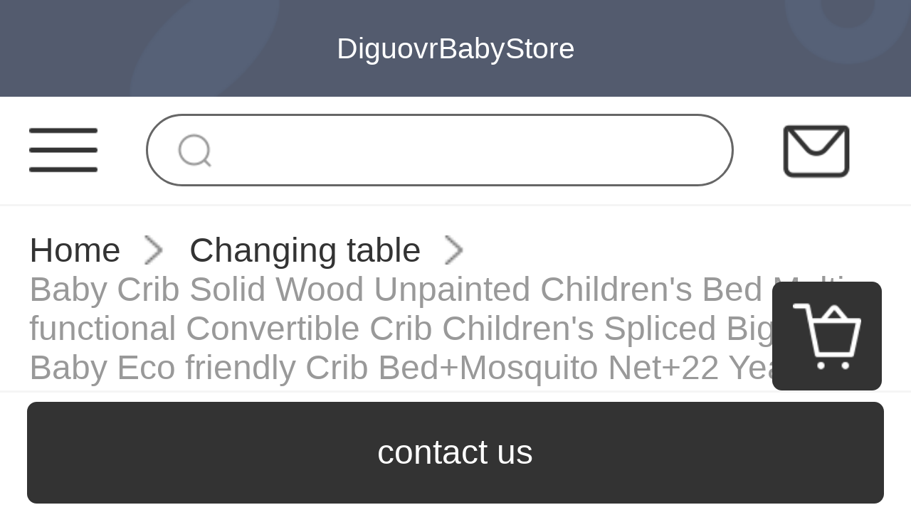

--- FILE ---
content_type: text/html; charset=UTF-8
request_url: http://www.diguovr.com/products/71822
body_size: 8628
content:
<!DOCTYPE html>
<html lang="en">
<head>
    <meta charset="utf-8">
    <meta http-equiv="X-UA-Compatible" content="IE=edge">
    <meta name="viewport" content="width=device-width, initial-scale=1">

    <!-- CSRF Token -->
    <meta name="csrf-token" content="bPwvMXrk3RwaOa1v16GfIzCYUcbMfKhAtdF46IKc">

    <title>baby changing table,foldable changing table,toolbox changing table snoo smart sleeperlightweight umbrella strollersnoo black fridaybaby online shoppingthree wheel stro</title>
    <meta name="Keywords" content="baby changing table,foldable changing table,toolbox changing table snoo smart sleeperlightweight umbrella strollersnoo black fridaybaby online shoppingthree wheel stro">
    <meta name="Description" content="baby changing table,foldable changing table,toolbox changing table snoo smart sleeper,lightweight umbrella stroller,snoo black friday,baby online shopping,three wheel stroller,Good Child Baby Crib Solid Wood Lacquerless Children&#039;s Bed Multi functional Convertible Crib Children&#039;s Spliced Big Bed Baby Eco friendly Crib Bed+Mosquito Net+22 Year Zodiac Tiger Five Piece Set Extended Edition [Suitable for 0-3-7 Years Old]+Changi...">

    <!-- Styles -->
    <link href="http://www.diguovr.com/css/app.css" rel="stylesheet">
    <link href="http://www.diguovr.com/js/layui/css/layui.css" rel="stylesheet">
                <link href="" rel="stylesheet">
                <link href="" rel="stylesheet">
        
        </head>
<body class="sp-style">
    <div id="app" class="products-show-page-mobile">
        
        <!-- 优惠券弹窗 -->
<div class="sp-coupons-box">
    <div class="coupons-item">
        <!-- 领取优惠券成功提示 -->
        <div class="alert"></div>
        <div class="coupons-list"></div>
        <div class="coupons-btn">
            <input class="exit-btn" type="button">
        </div>
        <img class="sp-coupons-01" src="http://www.diguovr.com/images/mobile/sp_coupons_11.png">
        <img class="sp-coupons-02" src="http://www.diguovr.com/images/mobile/sp_coupons_12.png">
        <img class="sp-coupons-03" src="http://www.diguovr.com/images/mobile/sp_coupons_13.png">
    </div>
</div>
        
                    <div class="header-custom-sp">
    <div class="header-custom-sp-content">DiguovrBabyStore</div>
</div>
<div class="header-space-sp"></div>
<div class="header-sp">
    <img class="class" src="http://www.diguovr.com/images/mobile/three_lines.png">
    <form action="http://www.diguovr.com/products">
        <input class="search" type="search" name="keyword">
    </form>
    <a href="http://www.diguovr.com/questions/show">
        <img class="mail" src="http://www.diguovr.com/images/mobile/mail.png">
    </a>
</div>
<div class="side-custom-sp">
    <div class="close">
        <img class="close-sile-sp" src="http://www.diguovr.com/images/mobile/sile_close_sp.png">
    </div>
    <div class="side-custom-content-sp">
        
                            <a href="http://www.diguovr.com/login" class="item">Login</a>
                                            <a href="http://www.diguovr.com/products?category_id=377"
                   class="item">Baby gate</a>
                                                <a href="http://www.diguovr.com/products?category_id=379"
                   class="item">Changing table</a>
                                                <a href="http://www.diguovr.com/products?category_id=381"
                   class="item">Baby walker</a>
                                                <a href="http://www.diguovr.com/products?category_id=383"
                   class="item">Baby stroller</a>
                                                <a href="http://www.diguovr.com/products?category_id=384"
                   class="item">Bassinet &amp; Crib</a>
                                                <a href="http://www.diguovr.com/products?category_id=385"
                   class="item">Baby playpen</a>
                            
    </div>
</div>
        
        
        <div class="crumbs-sp">
    <a href="http://www.diguovr.com">Home</a>
    <img class="crumbs-arrow" src="http://www.diguovr.com/images/pc/crumbs.png">
    <a href="http://www.diguovr.com/products?category_id=379">Changing table</a>
    <img class="crumbs-arrow" src="http://www.diguovr.com/images/pc/crumbs.png">
    <a href="#">Baby Crib Solid Wood Unpainted Children&#039;s Bed Multi functional Convertible Crib Children&#039;s Spliced Big Bed Baby Eco friendly Crib Bed+Mosquito Net+22 Year Zodiac Tiger Five Piece Set Extended Edition [Suitable for 0-3-7 Years Old]+Changing Table</a>
</div>
<div class="product-detail-sp">
    <div class="swiper-container swiper-container-wheel">
        <div class="swiper-wrapper">
                                                <div class="swiper-slide"><img src="https://www.diguovr.com/storage/products/p2/202306/11/original_aqokozoIxODdXoxR4FsT.jpg"></div>
                                    <div class="swiper-slide"><img src="https://www.diguovr.com/storage/products/p2/202306/11/original_03UjbnDniou6aLM9PP6a.jpg"></div>
                                    <div class="swiper-slide"><img src="https://www.diguovr.com/storage/products/p2/202306/11/original_puMM1AkyDWC9LrOSOJxp.jpg"></div>
                                    <div class="swiper-slide"><img src="https://www.diguovr.com/storage/products/p2/202306/11/original_fA4nfjvgsfUg0E0G4ebN.jpg"></div>
                                    <div class="swiper-slide"><img src="https://www.diguovr.com/storage/products/p2/202306/11/original_8TlFCzTAFmMBnbngomcG.jpg"></div>
                                    <div class="swiper-slide"><img src="https://www.diguovr.com/storage/products/p2/202306/11/original_ISqJIG5kJA60LaLghZjg.jpg"></div>
                                    </div>
        <div class="swiper-pagination"></div>
            </div>
    <div class="product-detail">
        <div class="price">
                            $138
                        <span class="price-red">(tax inclusive)</span>
        </div>
        <div class="code">16864498409464</div>
        <div class="name">Baby Crib Solid Wood Unpainted Children&#039;s Bed Multi functional Convertible Crib Children&#039;s Spliced Big Bed Baby Eco friendly Crib Bed+Mosquito Net+22 Year Zodiac Tiger Five Piece Set Extended Edition [Suitable for 0-3-7 Years Old]+Changing Table</div>
        <div class="title">Baby Crib Solid Wood Unpainted Children&#039;s Bed Multi functional Convertible Crib Children&#039;s Spliced Big Bed Baby Eco friendly Crib Bed+Mosquito Net+22 Year Zodiac Tiger Five Piece Set Extended Edition [Suitable for 0-3-7 Years Old]+Changi</div>
        <div class="ask">The item cost is displayed here.Please contact us for agency fees, shipping charges, etc.</div>
        
                
        <div class="products-company-language">
            <img class="" src="http://www.diguovr.com/images/mobile/sp_products_e1.png">
            <img class="" src="http://www.diguovr.com/images/mobile/sp_products_e2.png">
            <img class="" src="http://www.diguovr.com/images/mobile/sp_products_e3.png">
            <img class="" src="http://www.diguovr.com/images/mobile/sp_products_e4.png">
        </div>
                <div class="to-company">
            <img class="to-company-img" src="http://www.diguovr.com/images/mobile/sp_products_05.png">
            <div class="to-company-detail">
                <a href="http://www.diguovr.com/articles/166" class="to-company-a">Agent Means</a>
                <div class="to-company-word">Because we are purchasing agent，commodity details can only be displayed in foreign languages.Thanks for your understanding.</div>
            </div>
        </div>
    </div>
</div>
<div class="product-custom-sp">
    <div class="product-custom-title">
        <div></div>
        <span>description</span>
        <div></div>
    </div>
    <div class="product-custom-detail-sp">
        <table border="1" bordercolor="#999999" class="info-table"><tr><th colspan="2"></th></tr><tr><td class="name">Product name: Good Baby Baby Crib Solid Wood Lacquerless Children's Bed Multifunctional Convertible Crib Children's Spliced Big Bed Baby Eco friendly Crib Bed+Mosquito Net+22 Year Zodiac Tiger Five Piece Set Extended Edition [Suitable for 0-3-7 Years Old]+Changing Table</td><td>Product name: Good Baby Baby Crib Solid Wood Lacquerless Children's Bed Multifunctional Convertible Crib Children's Spliced Big Bed Baby Eco friendly Crib Bed+Mosquito Net+22 Year Zodiac Tiger Five Piece Set Extended Edition [Suitable for 0-3-7 Years Old]+Changing Table</td></tr><tr><td class="name">Product number: 10076745527094</td><td>Product number: 10076745527094</td></tr><tr><td class="name">Store: Nabin Maternal and Child Specialized Store</td><td>Store: Nabin Maternal and Child Specialized Store</td></tr><tr><td class="name">Gross weight of product: 10.00g</td><td>Gross weight of product: 10.00g</td></tr><tr><td class="name">Assembly required: Assembly required</td><td>Assembly required: Assembly required</td></tr><tr><td class="name">Category: Eco friendly crib</td><td>Category: Eco friendly crib</td></tr><tr><td class="name">Material: Solid wood</td><td>Material: Solid wood</td></tr></table><div class="detail-content clearfix"><div class="detail-content-wrap"></div></div>
    </div>
</div>
<div class="sp-recommend-container">
    <div class="recommend-title">recommend products<div></div></div>
    <div class="recommend-content">
                <a href="http://www.diguovr.com/products/40831" class="recommend-box">
            <img class="recommend-img" src="https://www.diguovr.com/storage/products/p2/202304/21/original_Ifz7Gvnu2OCr8CblimSx.jpg" alt="">
            <div class="recommend-name">Safety gate top of stairs baby gate children&#039;s safety gate baby gate for pet dog Applicable width 66-72cm 【 Guide installation 】 【 liter</div>
            <div class="recommend-price">¥96~</div>
        </a>
                <a href="http://www.diguovr.com/products/40876" class="recommend-box">
            <img class="recommend-img" src="https://www.diguovr.com/storage/products/p2/202304/21/original_Egdlq51qKXfYKxVECnNm.jpg" alt="">
            <div class="recommend-name">IGIFTFIRE Stairway Exit Safety Children&#039;s Safety Gate Indoor Baby Bar Fence No Punching Large Gate+45cm Extension Frame Installation Width:</div>
            <div class="recommend-price">¥233~</div>
        </a>
                <a href="http://www.diguovr.com/products/40983" class="recommend-box">
            <img class="recommend-img" src="https://www.diguovr.com/storage/products/p2/202304/21/original_YH8veMFajAJtcfzuD6ah.jpg" alt="">
            <div class="recommend-name">KangBeiBang Children&#039;s Safety Latches Anti Baby Door Opening Device Non Perforated Room Door Handle Cat Child Door Lock Clip Door Handle Protective Cover - Coffee 2 Pack+Door Lock</div>
            <div class="recommend-price">¥60~</div>
        </a>
                <a href="http://www.diguovr.com/products/40984" class="recommend-box">
            <img class="recommend-img" src="https://www.diguovr.com/storage/products/p2/202304/21/original_Kl72PSDDE3P04vVNIbgg.png" alt="">
            <div class="recommend-name">Disney&#039;s child gate for cats door lock device, safety latches for opening doors, child anti-theft door handles, anti reverse locking flat angle locks, 4 pieces+multi-functional safety latches</div>
            <div class="recommend-price">¥207~</div>
        </a>
                <a href="http://www.diguovr.com/products/41071" class="recommend-box">
            <img class="recommend-img" src="https://www.diguovr.com/storage/products/p2/202304/21/original_VvDNbFD8VRsN1oBQsHX3.jpg" alt="">
            <div class="recommend-name">Mischievous and portable children&#039;s baby playpen, solid wood safety for toddlers, home safety protection, indoor 230 * 140cm, with a wooden door</div>
            <div class="recommend-price">¥1038~</div>
        </a>
                <a href="http://www.diguovr.com/products/41073" class="recommend-box">
            <img class="recommend-img" src="https://www.diguovr.com/storage/products/p2/202304/21/original_gEaWMJWETk9dLXtvX8KT.jpg" alt="">
            <div class="recommend-name">KuaiKe Youpin no punching window guard no punching safety children&#039;s safety window security bars self installed and easy to install high door-to-door measuring ruler deposit</div>
            <div class="recommend-price">¥465~</div>
        </a>
                <a href="http://www.diguovr.com/products/41080" class="recommend-box">
            <img class="recommend-img" src="https://www.diguovr.com/storage/products/p2/202304/21/original_B3bgieIrDLeRHm1wQf4F.jpg" alt="">
            <div class="recommend-name">Xunliba Safety Gate Children&#039;s Stairway Exit Safety Pet Dog Cat Gate Automatic Fence Gates with Perforation White</div>
            <div class="recommend-price">¥284~</div>
        </a>
                <a href="http://www.diguovr.com/products/41128" class="recommend-box">
            <img class="recommend-img" src="https://www.diguovr.com/storage/products/p2/202304/21/original_GVhrkJkK7LqhUL9GyV2H.jpg" alt="">
            <div class="recommend-name">Pan Pan anti-theft door safety gate Household Grade A single door Entry door Child mother door Customized door with fingerprint lock Tallinn single door Classic fingerprint lock PL02 External opening</div>
            <div class="recommend-price">¥5074~</div>
        </a>
            </div>
</div>
<product-detail-sp data-locale="{&quot;number&quot;:&quot;quantity&quot;,&quot;skuSelectFirst&quot;:&quot;Please select the complete product attributes first&quot;,&quot;addedToCart&quot;:&quot;Add cart successfully&quot;,&quot;operationFailed&quot;:&quot;operation failed&quot;,&quot;confirm&quot;:&quot;confirm&quot;,&quot;currency&quot;:&quot;$&quot;,&quot;purchase&quot;:&quot;purchase&quot;,&quot;addToCart&quot;:&quot;add to cart&quot;,&quot;question&quot;:&quot;contact us&quot;,&quot;productAboutHandFee&quot;:&quot;The item cost is displayed here.Please contact us for agency fees, shipping charges, etc.&quot;,&quot;outOfStock&quot;:&quot;out of stock&quot;,&quot;offSale&quot;:&quot;off sale&quot;,&quot;cancel&quot;:&quot;cancel&quot;}" data="{&quot;id&quot;:71822,&quot;title&quot;:&quot;Baby Crib Solid Wood Unpainted Children&#039;s Bed Multi functional Convertible Crib Children&#039;s Spliced Big Bed Baby Eco friendly Crib Bed+Mosquito Net+22 Year Zodiac Tiger Five Piece Set Extended Edition [Suitable for 0-3-7 Years Old]+Changing Table&quot;,&quot;long_title&quot;:&quot;Baby Crib Solid Wood Unpainted Children&#039;s Bed Multi functional Convertible Crib Children&#039;s Spliced Big Bed Baby Eco friendly Crib Bed+Mosquito Net+22 Year Zodiac Tiger Five Piece Set Extended Edition [Suitable for 0-3-7 Years Old]+Changi&quot;,&quot;product_sn&quot;:&quot;16864498409464&quot;,&quot;original_url&quot;:&quot;https:\/\/item.jd.com\/10076745527094.html&quot;,&quot;pc_desc_css_path&quot;:null,&quot;pc_desc&quot;:&quot;&lt;div class=\&quot;p-parameter\&quot;&gt;&lt;ul class=\&quot;parameter2 p-parameter-list\&quot;&gt;&lt;li title=\&quot;Product name: Good Baby Baby Crib Solid Wood Lacquerless Children&#039;s Bed Multifunctional Convertible Crib Children&#039;s Spliced Big Bed Baby Eco friendly Crib Bed+Mosquito Net+22 Year Zodiac Tiger Five Piece Set Extended Edition [Suitable for 0-3-7 Years Old]+Changing Table\&quot;&gt;Product name: Good Baby Baby Crib Solid Wood Lacquerless Children&#039;s Bed Multifunctional Convertible Crib Children&#039;s Spliced Big Bed Baby Eco friendly Crib Bed+Mosquito Net+22 Year Zodiac Tiger Five Piece Set Extended Edition [Suitable for 0-3-7 Years Old]+Changing Table&lt;\/li&gt;&lt;li title=\&quot;Product number: 10076745527094\&quot;&gt;Product number: 10076745527094&lt;\/li&gt;&lt;li title=\&quot;Store: Nabin Maternal and Child Specialized Store\&quot;&gt;Store: Nabin Maternal and Child Specialized Store&lt;\/li&gt;&lt;li title=\&quot;Gross weight of product: 10.00g\&quot;&gt;Gross weight of product: 10.00g&lt;\/li&gt;&lt;li title=\&quot;Assembly required: Assembly required\&quot;&gt;Assembly required: Assembly required&lt;\/li&gt;&lt;li title=\&quot;Category: Eco friendly crib\&quot;&gt;Category: Eco friendly crib&lt;\/li&gt;&lt;li title=\&quot;Material: Solid wood\&quot;&gt;Material: Solid wood&lt;\/li&gt;&lt;\/ul&gt;&lt;\/div&gt;&lt;div class=\&quot;detail-content clearfix\&quot;&gt;&lt;div class=\&quot;detail-content-wrap\&quot;&gt;&lt;\/div&gt;&lt;\/div&gt;&quot;,&quot;sp_desc_css_path&quot;:null,&quot;sp_desc&quot;:&quot;&lt;table border=\&quot;1\&quot; bordercolor=\&quot;#999999\&quot; class=\&quot;info-table\&quot;&gt;&lt;tr&gt;&lt;th colspan=\&quot;2\&quot;&gt;&lt;\/th&gt;&lt;\/tr&gt;&lt;tr&gt;&lt;td class=\&quot;name\&quot;&gt;Product name: Good Baby Baby Crib Solid Wood Lacquerless Children&#039;s Bed Multifunctional Convertible Crib Children&#039;s Spliced Big Bed Baby Eco friendly Crib Bed+Mosquito Net+22 Year Zodiac Tiger Five Piece Set Extended Edition [Suitable for 0-3-7 Years Old]+Changing Table&lt;\/td&gt;&lt;td&gt;Product name: Good Baby Baby Crib Solid Wood Lacquerless Children&#039;s Bed Multifunctional Convertible Crib Children&#039;s Spliced Big Bed Baby Eco friendly Crib Bed+Mosquito Net+22 Year Zodiac Tiger Five Piece Set Extended Edition [Suitable for 0-3-7 Years Old]+Changing Table&lt;\/td&gt;&lt;\/tr&gt;&lt;tr&gt;&lt;td class=\&quot;name\&quot;&gt;Product number: 10076745527094&lt;\/td&gt;&lt;td&gt;Product number: 10076745527094&lt;\/td&gt;&lt;\/tr&gt;&lt;tr&gt;&lt;td class=\&quot;name\&quot;&gt;Store: Nabin Maternal and Child Specialized Store&lt;\/td&gt;&lt;td&gt;Store: Nabin Maternal and Child Specialized Store&lt;\/td&gt;&lt;\/tr&gt;&lt;tr&gt;&lt;td class=\&quot;name\&quot;&gt;Gross weight of product: 10.00g&lt;\/td&gt;&lt;td&gt;Gross weight of product: 10.00g&lt;\/td&gt;&lt;\/tr&gt;&lt;tr&gt;&lt;td class=\&quot;name\&quot;&gt;Assembly required: Assembly required&lt;\/td&gt;&lt;td&gt;Assembly required: Assembly required&lt;\/td&gt;&lt;\/tr&gt;&lt;tr&gt;&lt;td class=\&quot;name\&quot;&gt;Category: Eco friendly crib&lt;\/td&gt;&lt;td&gt;Category: Eco friendly crib&lt;\/td&gt;&lt;\/tr&gt;&lt;tr&gt;&lt;td class=\&quot;name\&quot;&gt;Material: Solid wood&lt;\/td&gt;&lt;td&gt;Material: Solid wood&lt;\/td&gt;&lt;\/tr&gt;&lt;\/table&gt;&lt;div class=\&quot;detail-content clearfix\&quot;&gt;&lt;div class=\&quot;detail-content-wrap\&quot;&gt;&lt;\/div&gt;&lt;\/div&gt;&quot;,&quot;image&quot;:&quot;products\/p2\/202306\/11\/original_aqokozoIxODdXoxR4FsT.jpg&quot;,&quot;gallery&quot;:[&quot;products\/p2\/202306\/11\/original_aqokozoIxODdXoxR4FsT.jpg&quot;,&quot;products\/p2\/202306\/11\/original_03UjbnDniou6aLM9PP6a.jpg&quot;,&quot;products\/p2\/202306\/11\/original_puMM1AkyDWC9LrOSOJxp.jpg&quot;,&quot;products\/p2\/202306\/11\/original_fA4nfjvgsfUg0E0G4ebN.jpg&quot;,&quot;products\/p2\/202306\/11\/original_8TlFCzTAFmMBnbngomcG.jpg&quot;,&quot;products\/p2\/202306\/11\/original_ISqJIG5kJA60LaLghZjg.jpg&quot;],&quot;is_new&quot;:true,&quot;is_on_sale&quot;:true,&quot;is_recommend&quot;:true,&quot;is_chosen&quot;:false,&quot;is_special&quot;:false,&quot;is_ranking&quot;:false,&quot;is_hot&quot;:false,&quot;price&quot;:0,&quot;discount_price&quot;:138,&quot;seo_title&quot;:&quot;snoo smart sleeperlightweight umbrella strollersnoo black fridaybaby online shoppingthree wheel stro&quot;,&quot;seo_keywords&quot;:&quot;snoo smart sleeperlightweight umbrella strollersnoo black fridaybaby online shoppingthree wheel stro&quot;,&quot;seo_description&quot;:&quot;snoo smart sleeper,lightweight umbrella stroller,snoo black friday,baby online shopping,three wheel stroller,Good Child Baby Crib Solid Wood Lacquerless Children&#039;s Bed Multi functional Convertible Crib Children&#039;s Spliced Big Bed Baby Eco friendly Crib Bed+Mosquito Net+22 Year Zodiac Tiger Five Piece Set Extended Edition [Suitable for 0-3-7 Years Old]+Changi...&quot;,&quot;is_complete&quot;:true,&quot;is_add_keyword&quot;:true,&quot;is_change_price&quot;:false,&quot;sort&quot;:99,&quot;created_at&quot;:&quot;2023-06-11 10:17:20&quot;,&quot;updated_at&quot;:&quot;2023-06-11 10:17:20&quot;,&quot;image_full&quot;:&quot;https:\/\/www.diguovr.com\/storage\/products\/p2\/202306\/11\/original_aqokozoIxODdXoxR4FsT.jpg&quot;,&quot;product_sku_stock&quot;:[{&quot;id&quot;:147008,&quot;product_id&quot;:71822,&quot;sku_code&quot;:&quot;16864498587189&quot;,&quot;original_sku_code&quot;:&quot;10076745527094&quot;,&quot;price&quot;:&quot;138&quot;,&quot;stock&quot;:100,&quot;sku_value&quot;:&quot;\u597d\u5b69\u5b50Baby Crib\u5b9e\u6728\u65e0\u6f06\u513f\u7ae5\u5e8a\u591a\u529f\u80fdConvertible Crib\u513f\u62fc\u63a5\u5927\u5e8a\u5a74\u513f\u73af\u4fddEco-friendly crib \u5e8a+\u868a\u5e10+22\u5e74\u751f\u8096\u864e\u4e94\u4ef6\u5957 \u52a0\u957f\u6b3e[\u9002\u54080-3-7\u5c81]+changing table&quot;,&quot;created_at&quot;:&quot;2023-06-11 10:17:38&quot;,&quot;updated_at&quot;:&quot;2023-06-11 10:17:38&quot;}],&quot;product_skus&quot;:[{&quot;id&quot;:84935,&quot;product_id&quot;:71822,&quot;sku_key&quot;:&quot;Choose a color&quot;,&quot;created_at&quot;:null,&quot;updated_at&quot;:null,&quot;product_sku_values&quot;:[{&quot;id&quot;:748004,&quot;sku_id&quot;:84935,&quot;name&quot;:&quot;Bed+mosquito net+22 year zodiac tiger five piece set&quot;,&quot;image&quot;:&quot;products\/p2\/202306\/11\/original_2y9YaThzOvpTnQgxmGD5.jpg&quot;,&quot;created_at&quot;:null,&quot;updated_at&quot;:null,&quot;image_full&quot;:&quot;https:\/\/www.diguovr.com\/storage\/products\/p2\/202306\/11\/original_2y9YaThzOvpTnQgxmGD5.jpg&quot;},{&quot;id&quot;:748009,&quot;sku_id&quot;:84935,&quot;name&quot;:&quot;Bed+mosquito net+rainbow cloud five piece set&quot;,&quot;image&quot;:&quot;products\/p2\/202306\/11\/original_Iq8W6IMK1RlCEl9FNg0e.jpg&quot;,&quot;created_at&quot;:null,&quot;updated_at&quot;:null,&quot;image_full&quot;:&quot;https:\/\/www.diguovr.com\/storage\/products\/p2\/202306\/11\/original_Iq8W6IMK1RlCEl9FNg0e.jpg&quot;},{&quot;id&quot;:748015,&quot;sku_id&quot;:84935,&quot;name&quot;:&quot;Bed+mosquito net+22 year Tigger 5-piece set&quot;,&quot;image&quot;:&quot;products\/p2\/202306\/11\/original_LzIg3dZsTkinPGO7kpsz.jpg&quot;,&quot;created_at&quot;:null,&quot;updated_at&quot;:null,&quot;image_full&quot;:&quot;https:\/\/www.diguovr.com\/storage\/products\/p2\/202306\/11\/original_LzIg3dZsTkinPGO7kpsz.jpg&quot;},{&quot;id&quot;:748021,&quot;sku_id&quot;:84935,&quot;name&quot;:&quot;Bed+mosquito net+five piece set for small cows&quot;,&quot;image&quot;:&quot;products\/p2\/202306\/11\/original_4LPVLLNYIhc7Yq4I1WhB.jpg&quot;,&quot;created_at&quot;:null,&quot;updated_at&quot;:null,&quot;image_full&quot;:&quot;https:\/\/www.diguovr.com\/storage\/products\/p2\/202306\/11\/original_4LPVLLNYIhc7Yq4I1WhB.jpg&quot;},{&quot;id&quot;:748027,&quot;sku_id&quot;:84935,&quot;name&quot;:&quot;Bed+mosquito net+pink elephant five piece set&quot;,&quot;image&quot;:&quot;products\/p2\/202306\/11\/original_QuK9IR3ywu7ZKnhUqArq.jpg&quot;,&quot;created_at&quot;:null,&quot;updated_at&quot;:null,&quot;image_full&quot;:&quot;https:\/\/www.diguovr.com\/storage\/products\/p2\/202306\/11\/original_QuK9IR3ywu7ZKnhUqArq.jpg&quot;},{&quot;id&quot;:748031,&quot;sku_id&quot;:84935,&quot;name&quot;:&quot;Bed+mosquito net+Captain Locke five piece set&quot;,&quot;image&quot;:&quot;products\/p2\/202306\/11\/original_YK4lYph3tjFTszq917l3.jpg&quot;,&quot;created_at&quot;:null,&quot;updated_at&quot;:null,&quot;image_full&quot;:&quot;https:\/\/www.diguovr.com\/storage\/products\/p2\/202306\/11\/original_YK4lYph3tjFTszq917l3.jpg&quot;},{&quot;id&quot;:748035,&quot;sku_id&quot;:84935,&quot;name&quot;:&quot;Bed+mosquito net+22 year Tigger Crown 5-piece set&quot;,&quot;image&quot;:&quot;products\/p2\/202306\/11\/original_Cy7gQItFcJ1lVmmFEflS.jpg&quot;,&quot;created_at&quot;:null,&quot;updated_at&quot;:null,&quot;image_full&quot;:&quot;https:\/\/www.diguovr.com\/storage\/products\/p2\/202306\/11\/original_Cy7gQItFcJ1lVmmFEflS.jpg&quot;},{&quot;id&quot;:748042,&quot;sku_id&quot;:84935,&quot;name&quot;:&quot;Bed+mosquito net+22 year zodiac tiger crown five piece set&quot;,&quot;image&quot;:&quot;products\/p2\/202306\/11\/original_MG9pbs5NOPQrF4Eh4WNJ.jpg&quot;,&quot;created_at&quot;:null,&quot;updated_at&quot;:null,&quot;image_full&quot;:&quot;https:\/\/www.diguovr.com\/storage\/products\/p2\/202306\/11\/original_MG9pbs5NOPQrF4Eh4WNJ.jpg&quot;},{&quot;id&quot;:748056,&quot;sku_id&quot;:84935,&quot;name&quot;:&quot;Bed+mosquito net+five piece set [available in different colors]+brown mat&quot;,&quot;image&quot;:&quot;products\/p2\/202306\/11\/original_FpKZky4WSwol7yP7DIoa.jpg&quot;,&quot;created_at&quot;:null,&quot;updated_at&quot;:null,&quot;image_full&quot;:&quot;https:\/\/www.diguovr.com\/storage\/products\/p2\/202306\/11\/original_FpKZky4WSwol7yP7DIoa.jpg&quot;},{&quot;id&quot;:748066,&quot;sku_id&quot;:84935,&quot;name&quot;:&quot;Bed+mosquito net+five piece set [available in different colors]+cotton quilt&quot;,&quot;image&quot;:&quot;products\/p2\/202306\/11\/original_Gqmlirdb2cYFHOcuzym4.jpg&quot;,&quot;created_at&quot;:null,&quot;updated_at&quot;:null,&quot;image_full&quot;:&quot;https:\/\/www.diguovr.com\/storage\/products\/p2\/202306\/11\/original_Gqmlirdb2cYFHOcuzym4.jpg&quot;},{&quot;id&quot;:748072,&quot;sku_id&quot;:84935,&quot;name&quot;:&quot;Bed+mosquito net+five piece set [available in different colors] brown pad&quot;,&quot;image&quot;:&quot;products\/p2\/202306\/11\/original_9eLxcbPCaeIKk7cRtKSI.jpg&quot;,&quot;created_at&quot;:null,&quot;updated_at&quot;:null,&quot;image_full&quot;:&quot;https:\/\/www.diguovr.com\/storage\/products\/p2\/202306\/11\/original_9eLxcbPCaeIKk7cRtKSI.jpg&quot;},{&quot;id&quot;:748076,&quot;sku_id&quot;:84935,&quot;name&quot;:&quot;Bed+mosquito net+pink elephant crown five piece set&quot;,&quot;image&quot;:&quot;products\/p2\/202306\/11\/original_wvi1mkhVb1I6dtTabMce.jpg&quot;,&quot;created_at&quot;:null,&quot;updated_at&quot;:null,&quot;image_full&quot;:&quot;https:\/\/www.diguovr.com\/storage\/products\/p2\/202306\/11\/original_wvi1mkhVb1I6dtTabMce.jpg&quot;},{&quot;id&quot;:748080,&quot;sku_id&quot;:84935,&quot;name&quot;:&quot;Bed+mosquito net+Captain Locke Crown 5-piece set&quot;,&quot;image&quot;:&quot;products\/p2\/202306\/11\/original_A9mcx2xNhNC6GvyKKNUT.jpg&quot;,&quot;created_at&quot;:null,&quot;updated_at&quot;:null,&quot;image_full&quot;:&quot;https:\/\/www.diguovr.com\/storage\/products\/p2\/202306\/11\/original_A9mcx2xNhNC6GvyKKNUT.jpg&quot;},{&quot;id&quot;:748084,&quot;sku_id&quot;:84935,&quot;name&quot;:&quot;Bed+mosquito net+rainbow crown five piece set&quot;,&quot;image&quot;:&quot;products\/p2\/202306\/11\/original_qXkIfXbb1gVPMKGx5DPW.jpg&quot;,&quot;created_at&quot;:null,&quot;updated_at&quot;:null,&quot;image_full&quot;:&quot;https:\/\/www.diguovr.com\/storage\/products\/p2\/202306\/11\/original_qXkIfXbb1gVPMKGx5DPW.jpg&quot;},{&quot;id&quot;:748089,&quot;sku_id&quot;:84935,&quot;name&quot;:&quot;Bed+mosquito net+polar bear green crown five piece set&quot;,&quot;image&quot;:&quot;products\/p2\/202306\/11\/original_0N5NPPhrK2FP9uwxEntm.jpg&quot;,&quot;created_at&quot;:null,&quot;updated_at&quot;:null,&quot;image_full&quot;:&quot;https:\/\/www.diguovr.com\/storage\/products\/p2\/202306\/11\/original_0N5NPPhrK2FP9uwxEntm.jpg&quot;},{&quot;id&quot;:748092,&quot;sku_id&quot;:84935,&quot;name&quot;:&quot;Bed+mosquito net+polar bear powder crown five piece set&quot;,&quot;image&quot;:&quot;products\/p2\/202306\/11\/original_wKhNA7pWp0k6fegNK0db.jpg&quot;,&quot;created_at&quot;:null,&quot;updated_at&quot;:null,&quot;image_full&quot;:&quot;https:\/\/www.diguovr.com\/storage\/products\/p2\/202306\/11\/original_wKhNA7pWp0k6fegNK0db.jpg&quot;},{&quot;id&quot;:748098,&quot;sku_id&quot;:84935,&quot;name&quot;:&quot;Bed+mosquito net+pink crown five piece set&quot;,&quot;image&quot;:&quot;products\/p2\/202306\/11\/original_eno0T9rtpEt7UP3msYSj.jpg&quot;,&quot;created_at&quot;:null,&quot;updated_at&quot;:null,&quot;image_full&quot;:&quot;https:\/\/www.diguovr.com\/storage\/products\/p2\/202306\/11\/original_eno0T9rtpEt7UP3msYSj.jpg&quot;},{&quot;id&quot;:748102,&quot;sku_id&quot;:84935,&quot;name&quot;:&quot;Bed+mosquito net+brown mat&quot;,&quot;image&quot;:&quot;products\/p2\/202306\/11\/original_UwYi7fo5qv83m98erZ3Y.jpg&quot;,&quot;created_at&quot;:null,&quot;updated_at&quot;:null,&quot;image_full&quot;:&quot;https:\/\/www.diguovr.com\/storage\/products\/p2\/202306\/11\/original_UwYi7fo5qv83m98erZ3Y.jpg&quot;},{&quot;id&quot;:748107,&quot;sku_id&quot;:84935,&quot;name&quot;:&quot;Bed+brown mat&quot;,&quot;image&quot;:&quot;products\/p2\/202306\/11\/original_t56aSespkm9iVBkL96ut.jpg&quot;,&quot;created_at&quot;:null,&quot;updated_at&quot;:null,&quot;image_full&quot;:&quot;https:\/\/www.diguovr.com\/storage\/products\/p2\/202306\/11\/original_t56aSespkm9iVBkL96ut.jpg&quot;},{&quot;id&quot;:748112,&quot;sku_id&quot;:84935,&quot;name&quot;:&quot;Bare bed [without mosquito nets]&quot;,&quot;image&quot;:&quot;products\/p2\/202306\/11\/original_26YWyVf0rtKYTb6w1Gu9.jpg&quot;,&quot;created_at&quot;:null,&quot;updated_at&quot;:null,&quot;image_full&quot;:&quot;https:\/\/www.diguovr.com\/storage\/products\/p2\/202306\/11\/original_26YWyVf0rtKYTb6w1Gu9.jpg&quot;},{&quot;id&quot;:748117,&quot;sku_id&quot;:84935,&quot;name&quot;:&quot;Bed+mosquito net&quot;,&quot;image&quot;:&quot;products\/p2\/202306\/11\/original_XAw5trx6LKMWDx7uwV4J.jpg&quot;,&quot;created_at&quot;:null,&quot;updated_at&quot;:null,&quot;image_full&quot;:&quot;https:\/\/www.diguovr.com\/storage\/products\/p2\/202306\/11\/original_XAw5trx6LKMWDx7uwV4J.jpg&quot;}]},{&quot;id&quot;:84941,&quot;product_id&quot;:71822,&quot;sku_key&quot;:&quot;Choose a size&quot;,&quot;created_at&quot;:null,&quot;updated_at&quot;:null,&quot;product_sku_values&quot;:[{&quot;id&quot;:748123,&quot;sku_id&quot;:84941,&quot;name&quot;:&quot;Standard 100 * 60 * 83 suitable for 0-3 years old&quot;,&quot;image&quot;:&quot;&quot;,&quot;created_at&quot;:null,&quot;updated_at&quot;:null,&quot;image_full&quot;:&quot;&quot;},{&quot;id&quot;:748128,&quot;sku_id&quot;:84941,&quot;name&quot;:&quot;Extended version [suitable for 0-3-7 years old]+diaper table&quot;,&quot;image&quot;:&quot;&quot;,&quot;created_at&quot;:null,&quot;updated_at&quot;:null,&quot;image_full&quot;:&quot;&quot;},{&quot;id&quot;:748132,&quot;sku_id&quot;:84941,&quot;name&quot;:&quot;Basic model 96 * 56 * 76 suitable for 0-2 years old&quot;,&quot;image&quot;:&quot;&quot;,&quot;created_at&quot;:null,&quot;updated_at&quot;:null,&quot;image_full&quot;:&quot;&quot;}]}],&quot;product_keywords&quot;:[{&quot;id&quot;:213730,&quot;product_id&quot;:71822,&quot;title&quot;:&quot;baby changing table&quot;,&quot;created_at&quot;:&quot;2023-06-11 10:17:20&quot;,&quot;updated_at&quot;:&quot;2023-06-11 10:17:20&quot;},{&quot;id&quot;:213731,&quot;product_id&quot;:71822,&quot;title&quot;:&quot;baby changing station&quot;,&quot;created_at&quot;:&quot;2023-06-11 10:17:20&quot;,&quot;updated_at&quot;:&quot;2023-06-11 10:17:20&quot;},{&quot;id&quot;:213732,&quot;product_id&quot;:71822,&quot;title&quot;:&quot;changing table topper&quot;,&quot;created_at&quot;:&quot;2023-06-11 10:17:20&quot;,&quot;updated_at&quot;:&quot;2023-06-11 10:17:20&quot;}],&quot;categories&quot;:[{&quot;id&quot;:379,&quot;name&quot;:&quot;Changing table&quot;,&quot;parent_id&quot;:373,&quot;is_directory&quot;:false,&quot;level&quot;:1,&quot;path&quot;:&quot;-373-&quot;,&quot;sort&quot;:99,&quot;is_show&quot;:true,&quot;seo_title&quot;:&quot;Shop Diaper Changing Tables, Changing Stations, Foldable &amp; Nursery Changing Tables | DiguovrBabyStor&quot;,&quot;seo_keywords&quot;:&quot;diaper changing table,changing station,foldable changing table,nursery changing table&quot;,&quot;seo_description&quot;:&quot;Make diaper changes a breeze with our selection of high-quality changing tables and changing stations. Find foldable changing tables and nursery changing tables at DiguovrBabyStore.&quot;,&quot;h1&quot;:&quot;Diaper Changing Tables&quot;,&quot;product_count&quot;:238,&quot;link&quot;:null,&quot;is_navigation&quot;:true,&quot;image&quot;:&quot;others\/202304\/21\/1_1682056912_rwo0MK7WSr.png&quot;,&quot;shipping_fee&quot;:&quot;0&quot;,&quot;created_at&quot;:&quot;2023-04-21 14:04:46&quot;,&quot;updated_at&quot;:&quot;2026-02-02 00:00:03&quot;,&quot;image_full&quot;:&quot;https:\/\/www.diguovr.com\/storage\/others\/202304\/21\/1_1682056912_rwo0MK7WSr.png&quot;,&quot;crawl_updated_at&quot;:&quot;2026-02-01&quot;,&quot;distance_updated_at&quot;:&quot;1 day ago&quot;,&quot;pivot&quot;:{&quot;product_id&quot;:71822,&quot;category_id&quot;:379},&quot;category_keywords&quot;:[{&quot;id&quot;:21498,&quot;category_id&quot;:379,&quot;title&quot;:&quot;diaper changing table&quot;,&quot;sort&quot;:99,&quot;created_at&quot;:&quot;2023-04-21 14:04:46&quot;,&quot;updated_at&quot;:&quot;2023-04-21 14:04:46&quot;},{&quot;id&quot;:21499,&quot;category_id&quot;:379,&quot;title&quot;:&quot;baby changing station&quot;,&quot;sort&quot;:99,&quot;created_at&quot;:&quot;2023-04-21 14:04:46&quot;,&quot;updated_at&quot;:&quot;2023-04-21 14:04:46&quot;},{&quot;id&quot;:21500,&quot;category_id&quot;:379,&quot;title&quot;:&quot;changing station&quot;,&quot;sort&quot;:99,&quot;created_at&quot;:&quot;2023-04-21 14:04:46&quot;,&quot;updated_at&quot;:&quot;2023-04-21 14:04:46&quot;},{&quot;id&quot;:21501,&quot;category_id&quot;:379,&quot;title&quot;:&quot;changing platform&quot;,&quot;sort&quot;:99,&quot;created_at&quot;:&quot;2023-04-21 14:04:46&quot;,&quot;updated_at&quot;:&quot;2023-04-21 14:04:46&quot;},{&quot;id&quot;:21502,&quot;category_id&quot;:379,&quot;title&quot;:&quot;nappy changing table&quot;,&quot;sort&quot;:99,&quot;created_at&quot;:&quot;2023-04-21 14:04:46&quot;,&quot;updated_at&quot;:&quot;2023-04-21 14:04:46&quot;},{&quot;id&quot;:21503,&quot;category_id&quot;:379,&quot;title&quot;:&quot;changing table&quot;,&quot;sort&quot;:99,&quot;created_at&quot;:&quot;2023-04-21 14:04:46&quot;,&quot;updated_at&quot;:&quot;2023-04-21 14:04:46&quot;},{&quot;id&quot;:21504,&quot;category_id&quot;:379,&quot;title&quot;:&quot;baby changing table&quot;,&quot;sort&quot;:99,&quot;created_at&quot;:&quot;2023-04-21 14:04:46&quot;,&quot;updated_at&quot;:&quot;2023-04-21 14:04:46&quot;},{&quot;id&quot;:21505,&quot;category_id&quot;:379,&quot;title&quot;:&quot;baby changing station&quot;,&quot;sort&quot;:99,&quot;created_at&quot;:&quot;2023-04-21 14:04:46&quot;,&quot;updated_at&quot;:&quot;2023-04-21 14:04:46&quot;},{&quot;id&quot;:21506,&quot;category_id&quot;:379,&quot;title&quot;:&quot;changing table topper&quot;,&quot;sort&quot;:99,&quot;created_at&quot;:&quot;2023-04-21 14:04:46&quot;,&quot;updated_at&quot;:&quot;2023-04-21 14:04:46&quot;},{&quot;id&quot;:21507,&quot;category_id&quot;:379,&quot;title&quot;:&quot;changing station&quot;,&quot;sort&quot;:99,&quot;created_at&quot;:&quot;2023-04-21 14:04:46&quot;,&quot;updated_at&quot;:&quot;2023-04-21 14:04:46&quot;},{&quot;id&quot;:21508,&quot;category_id&quot;:379,&quot;title&quot;:&quot;changing table&quot;,&quot;sort&quot;:99,&quot;created_at&quot;:&quot;2023-04-21 14:04:46&quot;,&quot;updated_at&quot;:&quot;2023-04-21 14:04:46&quot;},{&quot;id&quot;:21509,&quot;category_id&quot;:379,&quot;title&quot;:&quot;baby changing table&quot;,&quot;sort&quot;:99,&quot;created_at&quot;:&quot;2023-04-21 14:04:46&quot;,&quot;updated_at&quot;:&quot;2023-04-21 14:04:46&quot;},{&quot;id&quot;:21510,&quot;category_id&quot;:379,&quot;title&quot;:&quot;baby changing station&quot;,&quot;sort&quot;:99,&quot;created_at&quot;:&quot;2023-04-21 14:04:46&quot;,&quot;updated_at&quot;:&quot;2023-04-21 14:04:46&quot;},{&quot;id&quot;:21511,&quot;category_id&quot;:379,&quot;title&quot;:&quot;changing table topper&quot;,&quot;sort&quot;:99,&quot;created_at&quot;:&quot;2023-04-21 14:04:46&quot;,&quot;updated_at&quot;:&quot;2023-04-21 14:04:46&quot;},{&quot;id&quot;:21512,&quot;category_id&quot;:379,&quot;title&quot;:&quot;diaper changing table&quot;,&quot;sort&quot;:99,&quot;created_at&quot;:&quot;2023-04-21 14:04:46&quot;,&quot;updated_at&quot;:&quot;2023-04-21 14:04:46&quot;},{&quot;id&quot;:21513,&quot;category_id&quot;:379,&quot;title&quot;:&quot;portable changing table&quot;,&quot;sort&quot;:99,&quot;created_at&quot;:&quot;2023-04-21 14:04:46&quot;,&quot;updated_at&quot;:&quot;2023-04-21 14:04:46&quot;},{&quot;id&quot;:21514,&quot;category_id&quot;:379,&quot;title&quot;:&quot;diaper changing station&quot;,&quot;sort&quot;:99,&quot;created_at&quot;:&quot;2023-04-21 14:04:46&quot;,&quot;updated_at&quot;:&quot;2023-04-21 14:04:46&quot;},{&quot;id&quot;:21515,&quot;category_id&quot;:379,&quot;title&quot;:&quot;small changing table&quot;,&quot;sort&quot;:99,&quot;created_at&quot;:&quot;2023-04-21 14:04:46&quot;,&quot;updated_at&quot;:&quot;2023-04-21 14:04:46&quot;},{&quot;id&quot;:21516,&quot;category_id&quot;:379,&quot;title&quot;:&quot;best changing table&quot;,&quot;sort&quot;:99,&quot;created_at&quot;:&quot;2023-04-21 14:04:46&quot;,&quot;updated_at&quot;:&quot;2023-04-21 14:04:46&quot;},{&quot;id&quot;:21517,&quot;category_id&quot;:379,&quot;title&quot;:&quot;corner changing table&quot;,&quot;sort&quot;:99,&quot;created_at&quot;:&quot;2023-04-21 14:04:46&quot;,&quot;updated_at&quot;:&quot;2023-04-21 14:04:46&quot;},{&quot;id&quot;:21518,&quot;category_id&quot;:379,&quot;title&quot;:&quot;folding changing table&quot;,&quot;sort&quot;:99,&quot;created_at&quot;:&quot;2023-04-21 14:04:46&quot;,&quot;updated_at&quot;:&quot;2023-04-21 14:04:46&quot;},{&quot;id&quot;:21519,&quot;category_id&quot;:379,&quot;title&quot;:&quot;foldable changing table&quot;,&quot;sort&quot;:99,&quot;created_at&quot;:&quot;2023-04-21 14:04:46&quot;,&quot;updated_at&quot;:&quot;2023-04-21 14:04:46&quot;},{&quot;id&quot;:21520,&quot;category_id&quot;:379,&quot;title&quot;:&quot;wall mounted changing table&quot;,&quot;sort&quot;:99,&quot;created_at&quot;:&quot;2023-04-21 14:04:46&quot;,&quot;updated_at&quot;:&quot;2023-04-21 14:04:46&quot;},{&quot;id&quot;:21521,&quot;category_id&quot;:379,&quot;title&quot;:&quot;black changing table&quot;,&quot;sort&quot;:99,&quot;created_at&quot;:&quot;2023-04-21 14:04:46&quot;,&quot;updated_at&quot;:&quot;2023-04-21 14:04:46&quot;},{&quot;id&quot;:21522,&quot;category_id&quot;:379,&quot;title&quot;:&quot;grey changing table&quot;,&quot;sort&quot;:99,&quot;created_at&quot;:&quot;2023-04-21 14:04:46&quot;,&quot;updated_at&quot;:&quot;2023-04-21 14:04:46&quot;},{&quot;id&quot;:21523,&quot;category_id&quot;:379,&quot;title&quot;:&quot;diaper station&quot;,&quot;sort&quot;:99,&quot;created_at&quot;:&quot;2023-04-21 14:04:46&quot;,&quot;updated_at&quot;:&quot;2023-04-21 14:04:46&quot;},{&quot;id&quot;:21524,&quot;category_id&quot;:379,&quot;title&quot;:&quot;nursery changing table&quot;,&quot;sort&quot;:99,&quot;created_at&quot;:&quot;2023-04-21 14:04:46&quot;,&quot;updated_at&quot;:&quot;2023-04-21 14:04:46&quot;},{&quot;id&quot;:21525,&quot;category_id&quot;:379,&quot;title&quot;:&quot;portable changing station&quot;,&quot;sort&quot;:99,&quot;created_at&quot;:&quot;2023-04-21 14:04:46&quot;,&quot;updated_at&quot;:&quot;2023-04-21 14:04:46&quot;},{&quot;id&quot;:21526,&quot;category_id&quot;:379,&quot;title&quot;:&quot;changing table with storage&quot;,&quot;sort&quot;:99,&quot;created_at&quot;:&quot;2023-04-21 14:04:46&quot;,&quot;updated_at&quot;:&quot;2023-04-21 14:04:46&quot;},{&quot;id&quot;:21527,&quot;category_id&quot;:379,&quot;title&quot;:&quot;toolbox changing table&quot;,&quot;sort&quot;:99,&quot;created_at&quot;:&quot;2023-04-21 14:04:46&quot;,&quot;updated_at&quot;:&quot;2023-04-21 14:04:46&quot;},{&quot;id&quot;:21528,&quot;category_id&quot;:379,&quot;title&quot;:&quot;wood changing table&quot;,&quot;sort&quot;:99,&quot;created_at&quot;:&quot;2023-04-21 14:04:46&quot;,&quot;updated_at&quot;:&quot;2023-04-21 14:04:46&quot;},{&quot;id&quot;:21529,&quot;category_id&quot;:379,&quot;title&quot;:&quot;portable diaper changing station&quot;,&quot;sort&quot;:99,&quot;created_at&quot;:&quot;2023-04-21 14:04:46&quot;,&quot;updated_at&quot;:&quot;2023-04-21 14:04:46&quot;},{&quot;id&quot;:21530,&quot;category_id&quot;:379,&quot;title&quot;:&quot;changing table white&quot;,&quot;sort&quot;:99,&quot;created_at&quot;:&quot;2023-04-21 14:04:46&quot;,&quot;updated_at&quot;:&quot;2023-04-21 14:04:46&quot;}]}],&quot;link_products&quot;:[]}" :site-type="2" language-type="3" data-url="https://www.diguovr.com"></product-detail-sp>

        
        <div class="footer-item-sp">
    
            <div class="sp-footer-ads">
                    </div>
        <div class="item">
        <div class="year">2026year2month</div>
        <div class="week">
            <div class="box">Sun</div>
            <div class="box">Mon</div>
            <div class="box">Tue</div>
            <div class="box">Wed</div>
            <div class="box">Thu</div>
            <div class="box">Fri</div>
            <div class="box">Sat</div>
        </div>
        <div class="day">
                            <div class="box  ">1</div>
                            <div class="box  ">2</div>
                            <div class="box  ">3</div>
                            <div class="box  ">4</div>
                            <div class="box  ">5</div>
                            <div class="box  ">6</div>
                            <div class="box  ">7</div>
                            <div class="box  ">8</div>
                            <div class="box  ">9</div>
                            <div class="box  ">10</div>
                            <div class="box  ">11</div>
                            <div class="box  ">12</div>
                            <div class="box  ">13</div>
                            <div class="box  ">14</div>
                            <div class="box  ">15</div>
                            <div class="box  ">16</div>
                            <div class="box  ">17</div>
                            <div class="box  ">18</div>
                            <div class="box  ">19</div>
                            <div class="box  ">20</div>
                            <div class="box  ">21</div>
                            <div class="box  ">22</div>
                            <div class="box  ">23</div>
                            <div class="box  ">24</div>
                            <div class="box  ">25</div>
                            <div class="box  ">26</div>
                            <div class="box  ">27</div>
                            <div class="box  ">28</div>
                    </div>
    </div>
    <div class="tips">
        <div class="block"></div>
        <span>off day</span>
    </div>
    <div class="tips">
        <div class="block"></div>
        <span>orders are accepted 24 hours a day</span>
    </div>
</div>
<div class="footer-custom-sp">
            
    </div>                <div style="height: 1rem">

        </div>
        
        
        <div class="suspension-item-sp">
    
            <div class="to-cart">
        <a href="http://www.diguovr.com/carts">
            <img src="http://www.diguovr.com/images/mobile/to_cart.png">
        </a>
    </div>
        
    <div class="back-to-top">
        <img src="http://www.diguovr.com/images/mobile/back-to-top.png">
    </div>
</div>
    </div>
    <!-- Scripts -->
    <script src="http://www.diguovr.com/js/app.js"></script>
    <script src="http://www.diguovr.com/js/layui/layui.all.js"></script>
    
    <script>
    $(function () {
        // 商品轮播
        var mySwiper = new Swiper('.swiper-container-wheel', {
            autoplay: true, //可选选项，自动滑动
            loop: true,
            autoplay: {
                disableOnInteraction: false,
            },
            pagination: {
                el: '.swiper-pagination',
                type: 'fraction'
            },
        })
    })
</script>
    <script>
        $(function () {
            // 显示弹窗

            $(".sp-coupons-button").click(function () {
                layer.load(2);
                $('.coupons-content1').remove()
                axios.get('http://www.diguovr.com/coupons').then(function (result) {
                    layer.closeAll();
                    if (result.status != 200) {
                        return false;
                    }
                    if (result.data.length === 0) {
                        return false;
                    }
                    let couponsArr = []
                    let language_type = '3'
                    let typeProdut = ''
                    let useInfo = ''
                    let price = ''
                    let type = ''
                    // 循环渲染数据
                    for (key in result.data) {
                        // 判断优惠券类型
                        if (result.data[key].type === 1) {
                            type = "No Limit"
                        } else if (result.data[key].type === 2) {
                            type = "Target Product Designation"
                        } else {
                            type = "Target Classification Designation"
                        }
                        let button = ''
                        if (result.data[key].coupon_histories_count && result.data[key].coupon_histories_count >= result.data[key].per_limit) {
                            button = `<div class="click-btn">
                              <div class="no-coupons">Acquired</div>
                            </div>`
                        } else {
                            button = `<div class="click-btn">
                                      <input class="coupon-id" type="hidden" value="${result.data[key].id}">
                                      <div class="get-coupons">Get</div>
                                    </div>`
                        }

                        if (parseInt(language_type) === 1) {
                            typeProdut = `Applicable Items: ${type}`
                            useInfo = `Conditions of Use: ${result.data[key].min_price}$or more`
                            price = `<span>${result.data[key].price}</span>$OFF: `
                        } else if (parseInt(language_type) === 2) {
                            typeProdut = `Applicable Items: ${type}`
                            useInfo = `Conditions of Use: ${result.data[key].min_price}$or more`
                            price = `<span>${result.data[key].price}</span>$OFF: `
                        } else {
                            typeProdut = `Applicable Items: ${type}`
                            useInfo = `Conditions of Use: $${result.data[key].min_price}or more`
                            price = `<span>$${result.data[key].price}</span>OFF: `
                        }

                        // 判断优惠方式渲染数据
                        if (result.data[key].coupon_type === 1) {
                            couponsArr.push(`<div class="coupons-content">
                                              <div class="coupons-text">
                                                <div class="coupons-detail">
                                                  <p class="coupons-price">${price}</p>
                                                  <p>${typeProdut}</p>
                                                  <p>${useInfo}</p>
                                                </div>
                                              </div>
                                              <div class="right">
                                                ${button}
                                              </div>
                                            </div>`)
                        }
                    }
                    $('.coupons-list').html(couponsArr)
                });
                $(".sp-coupons-box").fadeIn();
                $('html , body').css('overflow', 'hidden')
            });
            // 点击优惠券按钮
            $('.coupons-list').on('click', '.click-btn', function () {
                var id = $(this).children().attr('value');
                var coupons = $(this)
                if (!id) {
                    $('.alert').html('Id Not Obtained').addClass('alert-success').show().delay(1500).fadeOut();
                }
                axios.post('http://www.diguovr.com/coupons', {id: id}).then(function (result) {
                    if (result.status !== 200) {
                        $('.alert').html('Claim Failed').addClass('alert-success').show().delay(1500).fadeOut();
                        return false;
                    }
                    if (result.data.code === 419) {
                        $('.alert').html('Not Logged In').addClass('alert-success').show().delay(1500).fadeOut();
                        return false;
                    }
                    if (result.data.code === 4031) {
                        $('.alert').html('Acquired').addClass('alert-success').show().delay(1500).fadeOut();
                        coupons.html(`<div class="no-coupons">Acquired</div>`)
                        return false;
                    }
                    if (result.data.code === 4041) {
                        layer.msg('Received Successfully')
                    }
                    $('.alert').html('Received Successfully').addClass('alert-success').show().delay(1500).fadeOut();
                });
            })
            // 关闭弹窗
            $('.exit-btn').click(function () {
                $(".sp-coupons-box").fadeOut();
                $('html , body').css('overflow', 'auto')
            })
        })
    </script>
    <script>
        $(function () {
            $(document).scroll(function () {
                if ($(document).scrollTop() >= $('.header-space-sp').offset().top) {
                    $('.header-space-sp').css({
                        height: '.9rem'
                    })
                    $('.header-sp').css({
                        position: 'fixed'
                    })
                } else {
                    $('.header-space-sp').css({
                        height: '0'
                    })
                    $('.header-sp').css({
                        position: 'static'
                    })
                }
            })
            $('.header-sp .class').click(function () {
                $('html,body').css({
                    overflow: 'hidden'
                })
                $('.home-page-mobile,.header-sp').animate({
                    left: '100%'
                }, 200)
                $('.side-custom-sp').animate({
                    left: '0'
                }, 200)
            })
            $('.side-custom-sp .close-sile-sp').click(function () {
                setTimeout(function () {
                    $('html,body').css({
                        overflow: 'inherit'
                    })
                }, 200)
                $('.home-page-mobile,.header-sp').animate({
                    left: '0'
                }, 200)
                $('.side-custom-sp').animate({
                    left: '-100%'
                }, 200)
            })
        })
    </script>
<script>
    $(document).scroll(function () {
        if ($(document).scrollTop() >= 200) {
            $('.suspension-item-sp .back-to-top').fadeIn(200)
        } else {
            $('.suspension-item-sp .back-to-top').fadeOut(200)
        }
    })
    $('.suspension-item-sp .back-to-top').click(function () {
            $('html , body').animate({
                scrollTop: 0
            }, 200);
        })
</script>
    <script>
        function resize() {
            var oHtml = document.getElementsByTagName("html")[0];
            var screenW = document.documentElement.offsetWidth || document.body.offsetWidth;
            var initW = 750;
            oHtml.style.fontSize = 100 * screenW / initW + "px";
        }
        window.addEventListener("resize", function() {
            clearTimeout(b),
                b = setTimeout(resize, 300)
        }, !1);
        var b = null;
        resize();
    </script>
<script defer src="https://static.cloudflareinsights.com/beacon.min.js/vcd15cbe7772f49c399c6a5babf22c1241717689176015" integrity="sha512-ZpsOmlRQV6y907TI0dKBHq9Md29nnaEIPlkf84rnaERnq6zvWvPUqr2ft8M1aS28oN72PdrCzSjY4U6VaAw1EQ==" data-cf-beacon='{"version":"2024.11.0","token":"cfabb80a8aed44e4a59eefd0156a926c","r":1,"server_timing":{"name":{"cfCacheStatus":true,"cfEdge":true,"cfExtPri":true,"cfL4":true,"cfOrigin":true,"cfSpeedBrain":true},"location_startswith":null}}' crossorigin="anonymous"></script>
</body>
</html>
